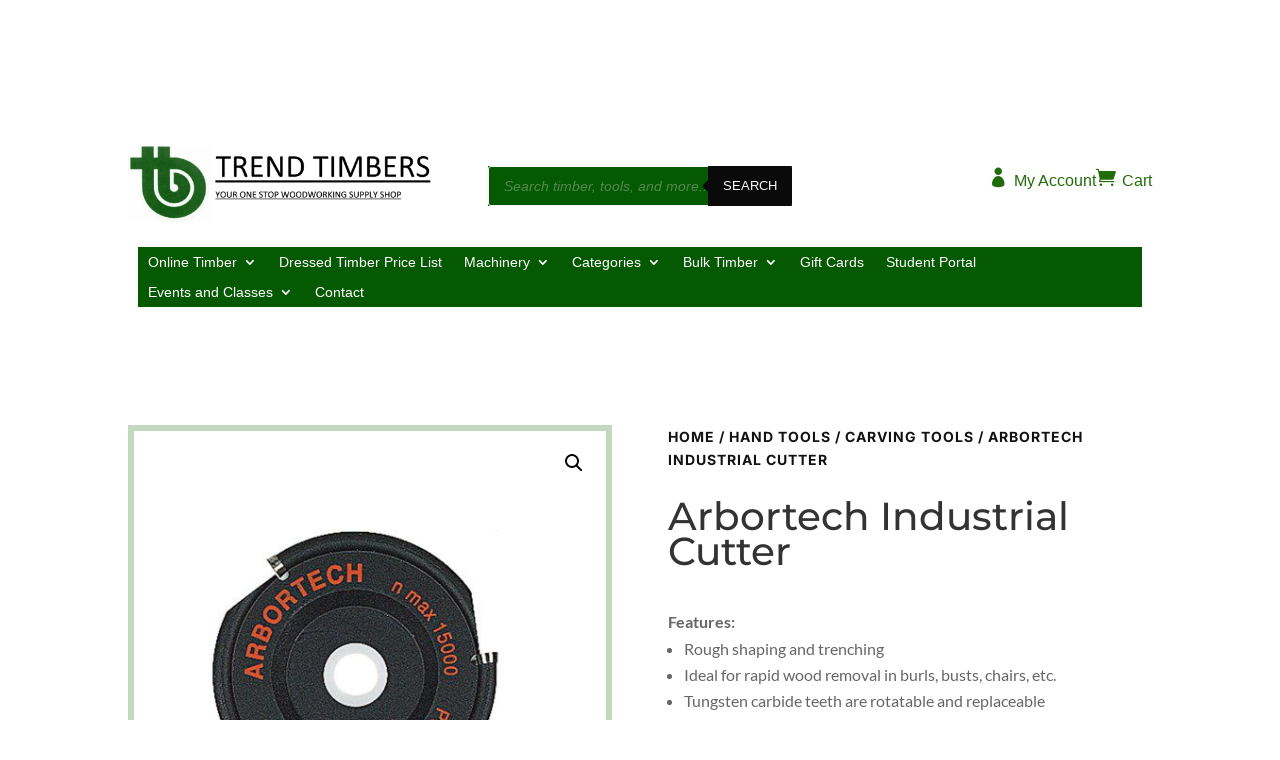

--- FILE ---
content_type: text/css; charset=utf-8
request_url: https://trendtimbers.com.au/wp-content/et-cache/global/et-divi-customizer-global.min.css?ver=1767916751
body_size: 442
content:
@media (max-width:980px){body,html{margin:0!important;padding:0!important}.et-l--header{position:fixed!important;top:0!important;left:0!important;right:0!important;height:50px!important;z-index:999998!important;background:white!important;border-bottom:1px solid #ddd!important}#wprmenu_bar{position:fixed!important;top:100px!important;left:0!important;right:0!important;height:50px!important;z-index:999999!important;background:#055902!important}body{padding-top:190px!important}#page-container,#et-main-area,#main-content{margin-top:0!important;padding-top:0!important}}.entry-meta .byline,.entry-meta .posted-on{display:none}body{padding-top:100px!important}@media (max-width:980px){#mg-wprm-wrap.cbp-spmenu-open{position:fixed!important;top:150px!important;left:0!important;right:0!important;z-index:999997!important}}@media (max-width:980px){.cbp-spmenu.cbp-spmenu-vertical.cbp-spmenu-left.cbp-spmenu-open{top:100px!important}}@media only screen and (max-width:768px){.woocommerce #content table.cart .product-thumbnail,.woocommerce table.cart .product-thumbnail,.woocommerce-page #content table.cart .product-thumbnail,.woocommerce-page table.cart .product-thumbnail{display:block!important;text-align:center!important;width:80px!important}#add_payment_method table.cart img,.woocommerce-cart table.cart img,.woocommerce-checkout table.cart img{width:60px!important;height:auto!important}.woocommerce table.shop_table,.woocommerce table.shop_table thead,.woocommerce table.shop_table tbody,.woocommerce table.shop_table th,.woocommerce table.shop_table td,.woocommerce table.shop_table tr{display:block!important}.woocommerce table.shop_table thead tr{position:absolute;top:-9999px;left:-9999px}.woocommerce table.shop_table tr{border:1px solid #e1e1e1;margin-bottom:15px;padding:15px;border-radius:5px;background:#fff}.woocommerce table.shop_table td.product-name{font-weight:bold;font-size:16px;margin-bottom:10px;padding-bottom:10px;border-bottom:1px solid #eee}}.et_pb_button:hover{background-color:#055902!important;color:#ffffff!important}

--- FILE ---
content_type: text/css; charset=utf-8
request_url: https://trendtimbers.com.au/wp-content/cache/background-css/1/trendtimbers.com.au/wp-content/cache/min/1/wp-content/plugins/woocommerce-gateway-stripe/assets/css/stripe-link.css?ver=1767917718&wpr_t=1769938328
body_size: 59
content:
.stripe-gateway-checkout-email-field{position:relative}.stripe-gateway-checkout-email-field button.stripe-gateway-stripelink-modal-trigger{display:none;position:absolute;right:5px;width:64px;height:40px;background:no-repeat var(--wpr-bg-45b2b5a3-e769-4abf-b419-e1839be0aa52);background-color:rgba(0,0,0,0);cursor:pointer;border:none}

--- FILE ---
content_type: application/javascript; charset=utf-8
request_url: https://trendtimbers.com.au/wp-content/plugins/wp-responsive-menu-pro/assets/js/wprmenu.js?ver=3.2.5
body_size: 3288
content:
( function( window ) {

	'use strict';
	
	function classReg( className ) {
	  return new  ("(^|\\s+)" + className + "(\\s+|$)");
	}
	// classList support for class management
	// although to be fair, the api sucks because it won't accept multiple classes at once
	var hasClass, addClass, removeClass;
	
	if ( 'classList' in document.documentElement ) {
	  hasClass = function( elem, c ) {
		return elem.classList.contains( c );
	  };
	  addClass = function( elem, c ) {
		elem.classList.add( c );
	  };
	  removeClass = function( elem, c ) {
		elem.classList.remove( c );
	  };
	}
	else {
	  hasClass = function( elem, c ) {
		return classReg( c ).test( elem.className );
	  };
	  addClass = function( elem, c ) {
		if ( !hasClass( elem, c ) ) {
		  elem.className = elem.className + ' ' + c;
		}
	  };
	  removeClass = function( elem, c ) {
		elem.className = elem.className.replace( classReg( c ), ' ' );
	  };
	}
	
	function toggleClass( elem, c ) {
	  var fn = hasClass( elem, c ) ? removeClass : addClass;
	  fn( elem, c );
	}
	
	window.classie = {
	  // full names
	  hasClass: hasClass,
	  addClass: addClass,
	  removeClass: removeClass,
	  toggleClass: toggleClass,
	  // short names
	  has: hasClass,
	  add: addClass,
	  remove: removeClass,
	  toggle: toggleClass
	};
	
	})( window );
	
	
	jQuery( document ).ready( function($) {
	
		/**
		-------------------------------------------------------------
		* 
		* Fix the issue menu background overlay apply on menu style -> icon 
		*
		-------------------------------------------------------------
		**/
		
	
		$(".wpr_open,.hamburger-box").on("click", function() {
		  $(".wprm-overlay").toggleClass("active");
		});
	
		$(".wpr_close,#mg-wprm-wrap ul li a").on("click", function() {
		  $(".wprm-overlay").removeClass("active");
		});
		/*fix the issue - close menu sidebar when click on overlay */
		$('.wprm-overlay').click(function(e){
		   $('#mg-wprm-wrap').removeClass('cbp-spmenu-open');
		   $('.wprm-overlay').removeClass('active');
		   $('.wpr-custom-menu').removeClass('active');
		   $('.cbp-spmenu-push').removeClass('cbp-spmenu-push-toright');
		   $('.js').removeClass('wprmenu-body-fixed');
		   $('body').css('left','0px');
		   $('#custom_menu_icon').removeClass('is-active');
		});
	
		/*issue fixed - overlay hide issue on click submenu dorpdown */
		jQuery(function($){
			$("#mg-wprm-wrap").on("click", function() {
				  $(".wprm-overlay").removeClass("active");
				});
			$("#mg-wprm-wrap ul li span,.wpr-search-field").on("click",function() { return false; });
		});
				
	
		function toggle_menu_elements() {
	
			if( jQuery('.wprmenu_bar').hasClass('bodyslide') ) {
				if( jQuery('.wprmenu_bar').hasClass('left') || jQuery('.wprmenu_bar').hasClass('right') ) {
					
					doc_width = jQuery(document).width() * (wprmenu.menu_width/100);
					push_width = ( wprmenu.push_width != '' && wprmenu.push_width < doc_width ) ? wprmenu.push_width : doc_width;
	
					if( jQuery('.wprmenu_bar').hasClass('left') ) {
	
						classie.toggle(body, 'cbp-spmenu-push-toright');
	
						if( jQuery('body').hasClass('cbp-spmenu-push-toright') )
							jQuery('body').css('left',push_width+'px');
						else
							jQuery('body').css('left','0px');
					}
	
					if( jQuery('.wprmenu_bar').hasClass('right') ) {
						classie.toggle(body, 'cbp-spmenu-push-toleft');
	
						if( jQuery('body').hasClass('cbp-spmenu-push-toleft') )
							jQuery('body').css('left','-'+push_width+'px');
						else
							jQuery('body').css('left','0px');
					}
	
				}
			}
	
			classie.toggle(Mgwprm, 'cbp-spmenu-open');
	
			if( wprmenu.SubmenuOpened == 1 ) 
				toggle_sub_uls('open');
			else
				toggle_sub_uls('close');
		}
	
		var	Mgwprm = document.getElementById( 'mg-wprm-wrap' );
		var MgWidgetMenu = document.getElementById( 'mg-widgetmenu-wrap' );
		var	wprm_menuDir = document.getElementById( 'wprMenu' );
		body = document.body;
	
	
	  /**
	  -------------------------------------------------------------
	  * 
	  * Fix the scaling issue by adding/replacing viewport metatag
	  *
	  -------------------------------------------------------------
	  **/
	  var mt = jQuery( 'meta[name=viewport]' );
	  mt = mt.length ? mt : jQuery('<meta name="viewport" />').appendTo('head');
	  if( wprmenu.zooming === '' ) {
		mt.attr( 'content', 'user-scalable=no, width=device-width, maximum-scale=1, minimum-scale=1' );
	  } else {
		mt.attr( 'content', 'user-scalable=yes, width=device-width, initial-scale=1.0, minimum-scale=1' );
	  }
	
		//Body slide from one side ( left, right or top )
		if( jQuery('.wprmenu_bar').hasClass('bodyslide') )
			
			jQuery('body').addClass('cbp-spmenu-push cbp-spmenu-widget-push');
			
			jQuery('.wprmenu_bar .hamburger, .wprmenu_bar .wpr-custom-menu').click( function() {
	
				if( jQuery(this).parents('.wprm-wrapper').find('#mg-widgetmenu-wrap').hasClass('cbp-spmenu-widget-open') ) {
					jQuery('#wprmenu_bar').find('div.wpr-widget-menu').trigger('click');
				}
	
				classie.toggle( this, 'active' );
				jQuery(this).toggleClass('is-active');
	
				//Overlay Options Starts Here
				if( jQuery(this).hasClass('is-active') ) {
	
					if( wprmenu.enable_fullwidth == 1 
						&& ( wprmenu.menu_open_direction == 'left' || wprmenu.menu_open_direction == 'right' ) ) {
						jQuery('#wprmenu_bar').addClass('hide-menu-bar');
					}
	
					jQuery('html').addClass('wprmenu-body-fixed');
					
					if( wprmenu.enable_overlay == '1' ) {
						jQuery('div.wprm-wrapper').find('.wprm-overlay').addClass('active');
					}
	
				}
				else {
	
					if( wprmenu.enable_fullwidth == 1 
						&& ( wprmenu.menu_open_direction == 'left' || wprmenu.menu_open_direction == 'right' ) ) {
						jQuery('#wprmenu_bar').removeClass('hide-menu-bar');
						
					}
	
					jQuery('html').removeClass('wprmenu-body-fixed');
					
					if( wprmenu.enable_overlay == '1' ) {
						jQuery('div.wprm-wrapper').find('.wprm-overlay').removeClass('active');
					}
	
				}
				//Overlay Options Ends Here
	
				$('#wprmenu_bar').find('.wpr_widget_menu_open').show();
				$('#wprmenu_bar').find('.wpr_widget_menu_close').hide();
	
				toggle_menu_elements();
			});

			var wprmenuDemoId = wprmenu.wprmenuDemoId;
			
			if ( wprmenuDemoId ==  15 ) {
				jQuery('div.wprm-wrapper').addClass('wp-responsive-menu-demo15');
				
			}else if ( wprmenuDemoId ==  16 ) {
				jQuery('div.wprm-wrapper').addClass('wp-responsive-menu-demo16');
				
			}else if ( wprmenuDemoId ==  17 ) {
				jQuery('div.wprm-wrapper').addClass('wp-responsive-menu-demo17');
				
			}else if ( wprmenuDemoId ==  13 ) {
				jQuery('div.wprm-wrapper').addClass('wp-responsive-menu-demo13');
					
			}else if ( wprmenuDemoId ==  14 ) {
				jQuery('div.wprm-wrapper').addClass('wp-responsive-menu-demo14');
				
			}
				
			//Widget Menu Toggle Options
			$('.wprmenu_bar .wpr-widget-menu').click(function() {
	
				if( $(this).parents('.wprm-wrapper').find('#mg-wprm-wrap').hasClass('cbp-spmenu-open') ) {
					$('#wprmenu_bar').find('div.hamburger').trigger('click');
				}
	
				
				classie.toggle( this, 'active' );
				$(this).toggleClass('is-active');
	
				// Overlay Options Starts Here
				if( $(this).hasClass('is-active') ) {
					$('html').addClass('wprmenu-body-fixed');
					if( wprmenu.enable_overlay == '1' ) {
						$('div.wprm-wrapper').find('.wprm-overlay').addClass('active');
					}
	
					if( wprmenu.enable_fullwidth == 1 
						&& ( wprmenu.widget_menu_open_direction == 'left' || wprmenu.widget_menu_open_direction == 'right' ) ) {
						$('#wprmenu_bar').addClass('widget-hide-menu-bar');
					}
				}
				else {
					$('html').removeClass('wprmenu-body-fixed');
					if( wprmenu.enable_overlay == '1' ) {
						$('div.wprm-wrapper').find('.wprm-overlay').removeClass('active');
					}
	
					if( wprmenu.enable_fullwidth == 1 
						&& ( wprmenu.widget_menu_open_direction == 'left' || wprmenu.widget_menu_open_direction == 'right' ) ) {
						$('#wprmenu_bar').removeClass('widget-hide-menu-bar');
					}
	
				}
				//Overlay Options Ends Here
				if ($('.wprmenu_bar').hasClass('bodyslide') && $('.wprmenu_bar').hasClass('widget-menu-left')) {
					doc_width = $(document).width()*(wprmenu.menu_width/100);
					push_width = (wprmenu.push_width != '' && wprmenu.push_width < doc_width) ? wprmenu.push_width : doc_width;
					classie.toggle(body, 'cbp-spmenu-widget-push-toright');
			
					if( $('body').hasClass('cbp-spmenu-widget-push-toright') )
						$('body').css('left',push_width+'px');
					else
						$('body').css('left','0px');
				}
	
				// For the left side body push
				if ($('.wprmenu_bar').hasClass('bodyslide') &&  $('.wprmenu_bar').hasClass('widget-menu-right')) {
					doc_width = $(document).width()*(wprmenu.menu_width/100);
					push_width = (wprmenu.push_width != '' && wprmenu.push_width < doc_width) ? wprmenu.push_width : doc_width;
					classie.toggle(body, 'cbp-spmenu-widget-push-toleft');
					if( $('body').hasClass('cbp-spmenu-widget-push-toleft') )
						$('body').css('left','-'+push_width+'px');
					else
						$('body').css('left','0px');
				}
				classie.toggle(MgWidgetMenu, 'cbp-spmenu-widget-open');
	
			});
	
		// From the top and bottom slide
		var topmenu = $('#mg-wprm-wrap.cbp-spmenu-top ul').height()+800;
		var bottommenu = $('#mg-wprm-wrap.cbp-spmenu-bottom').height();
		$('#mg-wprm-wrap.cbp-spmenu-top').css( 'top', -topmenu+'px' );
		$('#mg-wprm-wrap.cbp-spmenu-bottom').css( {
			'bottom' : -bottommenu+'px',
			'top'    : 'auto' 
		});
	
		//widget menu slide from top and bottom
		var WidgetTopMenu = $('#mg-widgetmenu-wrap.cbp-spmenu-widget-top ul').height()+1000;
		var WidgetBottomMenu = $('#mg-widgetmenu-wrap.cbp-spmenu-widget-bottom').height();
		$('#mg-widgetmenu-wrap.cbp-spmenu-widget-top').css( 'top', -WidgetTopMenu+'px' );
		$('#mg-widgetmenu-wrap.cbp-spmenu-widget-bottom').css( {
			'bottom' : -WidgetBottomMenu+'px',
			'top'    : 'auto' 
		});
	
		// Click on body remove the menu
		$('body').click( function( event ) {
			if ( $( '#wprmenu_bar' ).hasClass( 'active' ) ) {
				$('#wprmenu_bar .wprmenu_icon').addClass('open');
			}	
			else {
				$('#wprmenu_bar .wprmenu_icon').removeClass('open');
			}
		});
	
		var menu = $('#mg-wprm-wrap');
		var menu_ul = $('#wprmenu_menu_ul'); //the menu ul
		var menu_a = menu_ul.find('a'); //single menu link
	
		$(document).mouseup(function (e) {
			if( ! $('.cbp-spmenu').hasClass('cbp-spmenu-open') && !$(e.target).hasClass('wprmenu_bar') )
				return;
	
			if ( ($(e.target).hasClass('wprmenu_bar') || $(e.target).parents('.wprmenu_bar').length == 0) && 
				($(e.target).hasClass('cbp-spmenu') || $(e.target).parents('.cbp-spmenu').length == 0)) {
				if(menu.is(':visible') ) {
					 $('.wprmenu_bar .hamburger, .wprmenu_bar .wpr-custom-menu').trigger('click');
				}
			}
		});
	
	
		//add arrow element to the parent li items and chide its child uls
		menu.find('ul.sub-menu').each(function() {
			var sub_ul = $(this),
			parent_a = sub_ul.prev('a'),
			parent_li = parent_a.parent('li').first();
	
			parent_a.addClass('wprmenu_parent_item');
			parent_li.addClass('wprmenu_parent_item_li');
	
			var expand = parent_a.before('<span class="wprmenu_icon wprmenu_icon_par '+ wprmenu.submenu_open_icon +'"></span> ').find('.wprmenu_icon_par');
			sub_ul.hide();
		});
	
		//Toggle search
		$('#wprmenu_bar .toggle-search').click(function(){
			$('.search-expand').toggle(300)
		});
	
		//expand / collapse action (SUBLEVELS)
		$('.wprmenu_icon_par').on('click',function() {
			var t = $(this),
			child_ul = t.parent('li').find('ul.sub-menu').first();
			child_ul.slideToggle('300');
			t.toggleClass( wprmenu.submenu_open_icon ).toggleClass( wprmenu.submenu_close_icon );
			t.parent('li').first().toggleClass('wprmenu_no_border_bottom');
		});
	
	
		function toggle_sub_uls($action) {
			$('#mg-wprm-wrap').find('ul.sub-menu').each(function() {
				var ul = $(this),
				icon = ul.parent('li').find('.wprmenu_icon_par'),
				li = ul.parent('li');
	
				if( $action == 'open' ) {
					ul.slideDown(300);
					icon.removeClass( wprmenu.submenu_open_icon ).addClass( wprmenu.submenu_close_icon );
				}
				else {
					if(ul.is(':visible')) ul.slideUp(300);
					icon.removeClass( wprmenu.submenu_close_icon ).addClass( wprmenu.submenu_open_icon );
					li.removeClass('wprmenu_no_border_bottom');
				}
				
			});
		}
	
		$('#wprmenu_menu_ul a').click(function(){
			if( wprmenu.parent_click !='yes' || (wprmenu.parent_click == 'yes' && !$(this).hasClass('wprmenu_parent_item')) )
				$('.wprmenu_bar .hamburger, .wprmenu_bar .wpr-custom-menu').trigger('click');
		});
	
		if( menu.hasClass('cbp-spmenu-top') && $('body').hasClass('cbp-spmenu-push') ){
			$('body').prepend(menu);
			//show / hide the menu
			$('.wprmenu_bar .hamburger, .wprmenu_bar .wpr-custom-menu').on('click', function(e) {
				if( $(e.target).hasClass('bar_logo') )
					return;
				//scroll window top
				$("html, body").animate({ scrollTop: 0 }, 300);
	
				toggle_sub_uls('close');
				menu.stop(true, false).slideToggle(300);
			});
		}
		
		if( wprmenu.parent_click == 'yes' ) {
			$('a.wprmenu_parent_item').on('click', function(e){
				e.preventDefault();
				$('.wprmenu_icon_par').trigger('click');
			});
		}
			
		if( wprmenu.swipe == 'yes' ) {
			$('body').swipe({
				excludedElements: "button, input, select, textarea, .noSwipe",
				threshold: 200,
				swipe:function(event, direction, distance, duration, fingerCount, fingerData) {
					menu_el = $('.wprmenu_bar .hamburger, .wprmenu_bar .wpr-custom-menu');
					if( direction =='left' && menu_el.hasClass('is-active') )
						menu_el.trigger('click');
					
					if( direction =='right' && !menu_el.hasClass('is-active') )
						menu_el.trigger('click');
				}
			});
		}
	
		$('body').on('click', 'div.menu_title', function() {
			//due to munu title click humbler working not needed.
			// $(this).prev('.hamburger').toggleClass('is-active');
			// classie.toggle( this, 'active' );
		});
	
		jQuery('body').on('click', '.wpr-widget-menu .wpr_widget_icon', function() {
			
			jQuery(this).hide();
	
			if( jQuery(this).hasClass('wpr_widget_menu_open') ) {
				jQuery(this).parent('.wpr-widget-menu').find('.wpr_widget_menu_close').show();
			}
			else {
				jQuery(this).parent('.wpr-widget-menu').find('.wpr_widget_menu_open').show();
			}
		});
	
	
	
	  if( wprmenu.hide_menubar_on_scroll == '1' ) {
		  var _current, currentScrollTop = 0,
		  navbar = jQuery('#wprmenu_bar');
	
		  jQuery(window).scroll(function () {
			  var _scroll = jQuery(window).scrollTop();
			var _navbarHeight = navbar.height();
		 
			currentScrollTop = _scroll;
		 
			if (_current < currentScrollTop && _scroll > _navbarHeight + _navbarHeight) {
				navbar.addClass("scrollUp");
			} else if (_current > currentScrollTop && !(_scroll <= _navbarHeight)) {
				navbar.removeClass("scrollUp");
			}
			_current = currentScrollTop;
		  });
	  }
	
	});